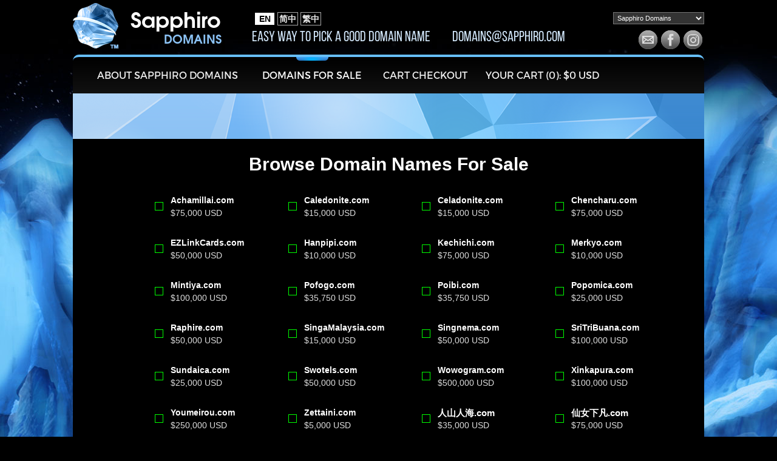

--- FILE ---
content_type: text/html; charset=utf-8
request_url: https://www.sapphiro.com/domains/index.php
body_size: 4243
content:
<!DOCTYPE html>
<html lang="en">
<head>
	<meta charset="utf-8">
	<meta name="keywords" content="">
	<meta name="description" content="">
	<meta property="og:title" content="Sapphiro Domains &mdash; Easy way to pick a good domain name">
	<meta property="og:url" content="https://www.sapphiro.com/domains/index.php">
	<meta property="og:image" content="https://www.sapphiro.com/logos/sapphiro_domains.png">
	<meta property="og:description" content="">
	<title>Sapphiro Domains &mdash; Easy way to pick a good domain name</title>
	<link rel="stylesheet" href="../css/style.css" type="text/css" media="screen">
	<link rel="stylesheet" href="css/substyle.css" type="text/css" media="screen">
	<link rel="apple-touch-icon" sizes="57x57" href="images/favicons/apple-icon-57x57.png">
	<link rel="apple-touch-icon" sizes="60x60" href="images/favicons/apple-icon-60x60.png">
	<link rel="apple-touch-icon" sizes="72x72" href="images/favicons/apple-icon-72x72.png">
	<link rel="apple-touch-icon" sizes="76x76" href="images/favicons/apple-icon-76x76.png">
	<link rel="apple-touch-icon" sizes="114x114" href="images/favicons/apple-icon-114x114.png">
	<link rel="apple-touch-icon" sizes="120x120" href="images/favicons/apple-icon-120x120.png">
	<link rel="apple-touch-icon" sizes="144x144" href="images/favicons/apple-icon-144x144.png">
	<link rel="apple-touch-icon" sizes="152x152" href="images/favicons/apple-icon-152x152.png">
	<link rel="apple-touch-icon" sizes="180x180" href="images/favicons/apple-icon-180x180.png">
	<link rel="icon" type="image/png" sizes="192x192" href="images/favicons/android-icon-192x192.png">
	<link rel="icon" type="image/png" sizes="32x32" href="images/favicons/favicon-32x32.png">
	<link rel="icon" type="image/png" sizes="96x96" href="images/favicons/favicon-96x96.png">
	<link rel="icon" type="image/png" sizes="16x16" href="images/favicons/favicon-16x16.png">
	<link rel="manifest" href="images/favicons/manifest.json">
	<meta name="msapplication-TileColor" content="#FFFFFF">
	<meta name="msapplication-TileImage" content="images/favicons/ms-icon-144x144.png">
	<meta name="theme-color" content="#FFFFFF">
	<script src="../js/jquery-3.5.0.js"></script>

	<!--[if gte IE 9]>
		<style type="text/css">
		.gradient {
			filter: none;
		}
		</style>
	<![endif]-->

</head>

<body id="sapphiro_domains">

<div id="top">

	<div class="wrapper">


		<div id="top_area">

			<div id="logo">
				<a href="index.php">Sapphiro<span class="sapphiro_section">Domains</span></a>
			</div> <!-- end of logo -->

			<div id="site_information">

				<ul id="language_option">
					<li></li>
					<li class="active"><a id="language_en">EN</a></li>
					<li><a id="language_zh-Hans">简中</a></li>
					<li><a id="language_zh-Hant">繁中</a></li>
				</ul> <!-- end of language_option -->

				<div id="slogan">
					Easy way to pick a good domain name &nbsp; &nbsp; &nbsp; &nbsp; <a href="/cdn-cgi/l/email-protection#c6a2a9aba7afa8b586b5a7b6b6aeafb4a9e8a5a9ab"><span class="__cf_email__" data-cfemail="dbbfb4b6bab2b5a89ba8baababb3b2a9b4f5b8b4b6">[email&#160;protected]</span></a>
				</div> <!-- end of slogan -->

			</div> <!-- end of site_information -->

			<div id="quick_links">

				<select id="sapphiro_sections">
					<option value="conglomerate">Conglomerate of Sapphiro</option>
					<option value="technology">Sapphiro Technology</option>
					<option value="media">Sapphiro Media</option>
					<option value="internet">Sapphiro Internet</option>
					<option value="domains" selected="selected">Sapphiro Domains</option>
					<!--<option value="designs">Sapphiro Designs</option>-->
					<!--<option value="resources">Sapphiro Resources</option>-->
					<option value="shares">Sapphiro Shares System</option>
					<option value="payment">Sapphiro Payment</option>
					<option value="exchange">Sapphiro Exchange</option>
					<option value="mints">Sapphiro Mints</option>
					<option value="luxury">Sapphiro Luxury</option>
					<!--<option value="fast retail">Sapphiro Fast Retail</option>-->
					<!--<option value="influencers">Sapphiro Influencers</option>-->
					<option value="mall">Sapphiro Mall</option>
					<option value="mart">Sapphiro Mart</option>
				</select> <!-- end of sapphiro_sections -->

				<div id="social_media">
					<a href="https://www.instagram.com/sapphiro_domains" title="Follow us on Instagram!"><img src="../images/ico_instagram.png" alt=""></a>
					<a href="https://www.facebook.com/298990157234549" title="Like us on Facebook!"><img src="../images/ico_facebook.png" alt=""></a>
					<a href="/cdn-cgi/l/email-protection#a1c5ceccc0c8cfd2e1d2c0d1d1c9c8d3ce8fc2cecc" title="Drop us an e-mail"><img src="../images/ico_email.png" alt=""></a>
				</div> <!-- end of social_media -->

			</div> <!-- end of quick_links -->

		</div> <!-- end of top_area -->

		<ul id="navigation">
			<li><a href="about.php">About Sapphiro Domains</a></li>
			<li class="active"><a href="index.php">Domains For Sale</a></li>
			<!--<li><a href="team.php">Our Team</a></li>-->
			<li class="right"><a href="cart.php?action=checkout" class="green">Cart Checkout</a></li>
			<li class="right">
				<a href="cart.php">
					Your Cart (<span id="cart_count">0</span>): 
					$<span id="cart_total">0</span> USD
				</a>
			</li>
		</ul> <!-- end of navigation -->

	</div> <!-- end of wrapper -->

</div> <!-- end of top -->

<div id="body">

	<div id="subheader">
	</div> <!-- end of subheader -->

	<div id="page_header">
		<h1>Browse Domain Names For Sale</h1>
	</div> <!-- end of page_header -->

	<div id="contents">

		<ul id="domains" class="domains">

			<li id="domain_282">

				<span class="checkmark" id="checkmark_282">
				</span> <!-- end of checkmark -->

				<div class="domain_details" id="domain_details_282">

					<a href="domain.php?name=achamillai.com">
						<span class="domain_name">Achamillai.com</span>
						<span class="price">$75,000 USD</span>
					</a>

				</div> <!-- end of domain_details -->

			</li>

			<li id="domain_248">

				<span class="checkmark" id="checkmark_248">
				</span> <!-- end of checkmark -->

				<div class="domain_details" id="domain_details_248">

					<a href="domain.php?name=caledonite.com">
						<span class="domain_name">Caledonite.com</span>
						<span class="price">$15,000 USD</span>
					</a>

				</div> <!-- end of domain_details -->

			</li>

			<li id="domain_246">

				<span class="checkmark" id="checkmark_246">
				</span> <!-- end of checkmark -->

				<div class="domain_details" id="domain_details_246">

					<a href="domain.php?name=celadonite.com">
						<span class="domain_name">Celadonite.com</span>
						<span class="price">$15,000 USD</span>
					</a>

				</div> <!-- end of domain_details -->

			</li>

			<li id="domain_281">

				<span class="checkmark" id="checkmark_281">
				</span> <!-- end of checkmark -->

				<div class="domain_details" id="domain_details_281">

					<a href="domain.php?name=chencharu.com">
						<span class="domain_name">Chencharu.com</span>
						<span class="price">$75,000 USD</span>
					</a>

				</div> <!-- end of domain_details -->

			</li>

			<li id="domain_54">

				<span class="checkmark" id="checkmark_54">
				</span> <!-- end of checkmark -->

				<div class="domain_details" id="domain_details_54">

					<a href="domain.php?name=ezlinkcards.com">
						<span class="domain_name">EZLinkCards.com</span>
						<span class="price">$50,000 USD</span>
					</a>

				</div> <!-- end of domain_details -->

			</li>

			<li id="domain_66">

				<span class="checkmark" id="checkmark_66">
				</span> <!-- end of checkmark -->

				<div class="domain_details" id="domain_details_66">

					<a href="domain.php?name=hanpipi.com">
						<span class="domain_name">Hanpipi.com</span>
						<span class="price">$10,000 USD</span>
					</a>

				</div> <!-- end of domain_details -->

			</li>

			<li id="domain_39">

				<span class="checkmark" id="checkmark_39">
				</span> <!-- end of checkmark -->

				<div class="domain_details" id="domain_details_39">

					<a href="domain.php?name=kechichi.com">
						<span class="domain_name">Kechichi.com</span>
						<span class="price">$75,000 USD</span>
					</a>

				</div> <!-- end of domain_details -->

			</li>

			<li id="domain_115">

				<span class="checkmark" id="checkmark_115">
				</span> <!-- end of checkmark -->

				<div class="domain_details" id="domain_details_115">

					<a href="domain.php?name=merkyo.com">
						<span class="domain_name">Merkyo.com</span>
						<span class="price">$10,000 USD</span>
					</a>

				</div> <!-- end of domain_details -->

			</li>

			<li id="domain_277">

				<span class="checkmark" id="checkmark_277">
				</span> <!-- end of checkmark -->

				<div class="domain_details" id="domain_details_277">

					<a href="domain.php?name=mintiya.com">
						<span class="domain_name">Mintiya.com</span>
						<span class="price">$100,000 USD</span>
					</a>

				</div> <!-- end of domain_details -->

			</li>

			<li id="domain_44">

				<span class="checkmark" id="checkmark_44">
				</span> <!-- end of checkmark -->

				<div class="domain_details" id="domain_details_44">

					<a href="domain.php?name=pofogo.com">
						<span class="domain_name">Pofogo.com</span>
						<span class="price">$35,750 USD</span>
					</a>

				</div> <!-- end of domain_details -->

			</li>

			<li id="domain_47">

				<span class="checkmark" id="checkmark_47">
				</span> <!-- end of checkmark -->

				<div class="domain_details" id="domain_details_47">

					<a href="domain.php?name=poibi.com">
						<span class="domain_name">Poibi.com</span>
						<span class="price">$35,750 USD</span>
					</a>

				</div> <!-- end of domain_details -->

			</li>

			<li id="domain_245">

				<span class="checkmark" id="checkmark_245">
				</span> <!-- end of checkmark -->

				<div class="domain_details" id="domain_details_245">

					<a href="domain.php?name=popomica.com">
						<span class="domain_name">Popomica.com</span>
						<span class="price">$25,000 USD</span>
					</a>

				</div> <!-- end of domain_details -->

			</li>

			<li id="domain_1">

				<span class="checkmark" id="checkmark_1">
				</span> <!-- end of checkmark -->

				<div class="domain_details" id="domain_details_1">

					<a href="domain.php?name=raphire.com">
						<span class="domain_name">Raphire.com</span>
						<span class="price">$50,000 USD</span>
					</a>

				</div> <!-- end of domain_details -->

			</li>

			<li id="domain_104">

				<span class="checkmark" id="checkmark_104">
				</span> <!-- end of checkmark -->

				<div class="domain_details" id="domain_details_104">

					<a href="domain.php?name=singamalaysia.com">
						<span class="domain_name">SingaMalaysia.com</span>
						<span class="price">$15,000 USD</span>
					</a>

				</div> <!-- end of domain_details -->

			</li>

			<li id="domain_42">

				<span class="checkmark" id="checkmark_42">
				</span> <!-- end of checkmark -->

				<div class="domain_details" id="domain_details_42">

					<a href="domain.php?name=singnema.com">
						<span class="domain_name">Singnema.com</span>
						<span class="price">$50,000 USD</span>
					</a>

				</div> <!-- end of domain_details -->

			</li>

			<li id="domain_202">

				<span class="checkmark" id="checkmark_202">
				</span> <!-- end of checkmark -->

				<div class="domain_details" id="domain_details_202">

					<a href="domain.php?name=sritribuana.com">
						<span class="domain_name">SriTriBuana.com</span>
						<span class="price">$100,000 USD</span>
					</a>

				</div> <!-- end of domain_details -->

			</li>

			<li id="domain_278">

				<span class="checkmark" id="checkmark_278">
				</span> <!-- end of checkmark -->

				<div class="domain_details" id="domain_details_278">

					<a href="domain.php?name=sundaica.com">
						<span class="domain_name">Sundaica.com</span>
						<span class="price">$25,000 USD</span>
					</a>

				</div> <!-- end of domain_details -->

			</li>

			<li id="domain_234">

				<span class="checkmark" id="checkmark_234">
				</span> <!-- end of checkmark -->

				<div class="domain_details" id="domain_details_234">

					<a href="domain.php?name=swotels.com">
						<span class="domain_name">Swotels.com</span>
						<span class="price">$50,000 USD</span>
					</a>

				</div> <!-- end of domain_details -->

			</li>

			<li id="domain_250">

				<span class="checkmark" id="checkmark_250">
				</span> <!-- end of checkmark -->

				<div class="domain_details" id="domain_details_250">

					<a href="domain.php?name=wowogram.com">
						<span class="domain_name">Wowogram.com</span>
						<span class="price">$500,000 USD</span>
					</a>

				</div> <!-- end of domain_details -->

			</li>

			<li id="domain_230">

				<span class="checkmark" id="checkmark_230">
				</span> <!-- end of checkmark -->

				<div class="domain_details" id="domain_details_230">

					<a href="domain.php?name=xinkapura.com">
						<span class="domain_name">Xinkapura.com</span>
						<span class="price">$100,000 USD</span>
					</a>

				</div> <!-- end of domain_details -->

			</li>

			<li id="domain_165">

				<span class="checkmark" id="checkmark_165">
				</span> <!-- end of checkmark -->

				<div class="domain_details" id="domain_details_165">

					<a href="domain.php?name=youmeirou.com">
						<span class="domain_name">Youmeirou.com</span>
						<span class="price">$250,000 USD</span>
					</a>

				</div> <!-- end of domain_details -->

			</li>

			<li id="domain_2">

				<span class="checkmark" id="checkmark_2">
				</span> <!-- end of checkmark -->

				<div class="domain_details" id="domain_details_2">

					<a href="domain.php?name=zettaini.com">
						<span class="domain_name">Zettaini.com</span>
						<span class="price">$5,000 USD</span>
					</a>

				</div> <!-- end of domain_details -->

			</li>

			<li id="domain_274">

				<span class="checkmark" id="checkmark_274">
				</span> <!-- end of checkmark -->

				<div class="domain_details" id="domain_details_274">

					<a href="domain.php?name=人山人海.com">
						<span class="domain_name chinese_characters">人山人海.com</span>
						<span class="price">$35,000 USD</span>
					</a>

				</div> <!-- end of domain_details -->

			</li>

			<li id="domain_101">

				<span class="checkmark" id="checkmark_101">
				</span> <!-- end of checkmark -->

				<div class="domain_details" id="domain_details_101">

					<a href="domain.php?name=仙女下凡.com">
						<span class="domain_name chinese_characters">仙女下凡.com</span>
						<span class="price">$75,000 USD</span>
					</a>

				</div> <!-- end of domain_details -->

			</li>

			<li id="domain_257">

				<span class="checkmark" id="checkmark_257">
				</span> <!-- end of checkmark -->

				<div class="domain_details" id="domain_details_257">

					<a href="domain.php?name=发扬光大.com">
						<span class="domain_name chinese_characters">发扬光大.com</span>
						<span class="price">$80,000 USD</span>
					</a>

				</div> <!-- end of domain_details -->

			</li>

			<li id="domain_40">

				<span class="checkmark" id="checkmark_40">
				</span> <!-- end of checkmark -->

				<div class="domain_details" id="domain_details_40">

					<a href="domain.php?name=可吃吃.com">
						<span class="domain_name chinese_characters">可吃吃.com</span>
						<span class="price">$50,000 USD</span>
					</a>

				</div> <!-- end of domain_details -->

			</li>

			<li id="domain_88">

				<span class="checkmark" id="checkmark_88">
				</span> <!-- end of checkmark -->

				<div class="domain_details" id="domain_details_88">

					<a href="domain.php?name=四海为家.com">
						<span class="domain_name chinese_characters">四海为家.com</span>
						<span class="price">$5,000 USD</span>
					</a>

				</div> <!-- end of domain_details -->

			</li>

			<li id="domain_283">

				<span class="checkmark" id="checkmark_283">
				</span> <!-- end of checkmark -->

				<div class="domain_details" id="domain_details_283">

					<a href="domain.php?name=开天辟地.com">
						<span class="domain_name chinese_characters">开天辟地.com</span>
						<span class="price">$75,000 USD</span>
					</a>

				</div> <!-- end of domain_details -->

			</li>

			<li id="domain_272">

				<span class="checkmark" id="checkmark_272">
				</span> <!-- end of checkmark -->

				<div class="domain_details" id="domain_details_272">

					<a href="domain.php?name=志在四方.com">
						<span class="domain_name chinese_characters">志在四方.com</span>
						<span class="price">$5,000 USD</span>
					</a>

				</div> <!-- end of domain_details -->

			</li>

			<li id="domain_238">

				<span class="checkmark" id="checkmark_238">
				</span> <!-- end of checkmark -->

				<div class="domain_details" id="domain_details_238">

					<a href="domain.php?name=森林城市.com">
						<span class="domain_name chinese_characters">森林城市.com</span>
						<span class="price">$100,000 USD</span>
					</a>

				</div> <!-- end of domain_details -->

			</li>

			<li id="domain_269">

				<span class="checkmark" id="checkmark_269">
				</span> <!-- end of checkmark -->

				<div class="domain_details" id="domain_details_269">

					<a href="domain.php?name=正大光明.com">
						<span class="domain_name chinese_characters">正大光明.com</span>
						<span class="price">$888,888 USD</span>
					</a>

				</div> <!-- end of domain_details -->

			</li>

			<li id="domain_8">

				<span class="checkmark" id="checkmark_8">
				</span> <!-- end of checkmark -->

				<div class="domain_details" id="domain_details_8">

					<a href="domain.php?name=神奇非凡.com">
						<span class="domain_name chinese_characters">神奇非凡.com</span>
						<span class="price">$100,000 USD</span>
					</a>

				</div> <!-- end of domain_details -->

			</li>

			<li id="domain_279">

				<span class="checkmark" id="checkmark_279">
				</span> <!-- end of checkmark -->

				<div class="domain_details" id="domain_details_279">

					<a href="domain.php?name=长命百岁.com">
						<span class="domain_name chinese_characters">长命百岁.com</span>
						<span class="price">$55,555 USD</span>
					</a>

				</div> <!-- end of domain_details -->

			</li>

			<li id="domain_276">

				<span class="checkmark" id="checkmark_276">
				</span> <!-- end of checkmark -->

				<div class="domain_details" id="domain_details_276">

					<a href="domain.php?name=风生水起.com">
						<span class="domain_name chinese_characters">风生水起.com</span>
						<span class="price">$5,000 USD</span>
					</a>

				</div> <!-- end of domain_details -->

			</li>

			<li id="domain_172">

				<span class="checkmark" id="checkmark_172">
				</span> <!-- end of checkmark -->

				<div class="domain_details" id="domain_details_172">

					<a href="domain.php?name=龙牙门.com">
						<span class="domain_name chinese_characters">龙牙门.com</span>
						<span class="price">$1,000,000 USD</span>
					</a>

				</div> <!-- end of domain_details -->

			</li>

		</ul> <!-- end of domains -->

		<div id="buttons">
			<button id="cart_checkout">Proceed to Checkout</button>
			<button id="clear_cart">Clear Cart</button>
		</div> <!-- end of buttons -->

	</div> <!-- end of contents -->

</div> <!-- end of body -->

<div id="footer">

	<div class="wrapper">

		<ul id="business_info">
			<li><a href="/cdn-cgi/l/email-protection#41252e2c20282f3201322031312928332e6f222e2c">Investment Opportunities</a></li>
			<li><a onclick="javascript: alert('Job openings will be available in the future!');">Job Openings</a></li>
		</ul> <!-- end of business_info -->

		<div id="copyright">
			&copy; 2025 Sapphiro Domains &mdash; All Rights Reserved.
			<input id="jquery_cooldown" type="hidden" value="false">
		</div> <!-- end of copyright -->

	</div> <!-- end of wrapper -->

</div> <!-- end of footer -->

<script data-cfasync="false" src="/cdn-cgi/scripts/5c5dd728/cloudflare-static/email-decode.min.js"></script><script>
<!--

$('#cart_checkout').on('click', function() {
	location.href = "cart.php?action=checkout";
});

$('#clear_cart').on('click', function() {

	var result = confirm('Are you sure you want to clear cart?');

	if(result == true)
	{
		$.post('includes/clear_cart.php', function() {
			$('.checkmark').html('');
			$('#cart_count').text(0);
			$('#cart_total').text(0);
			$('ul#domain_cart li').fadeOut();
		});
	}
});

$('.checkmark').on('click', function() {

	var domain_id = $(this).parents('li').attr('id').replace(/^\D+/g, '');

	if($('#jquery_cooldown').val() == "false")
	{
		$('#jquery_cooldown').val('true');

		if($('#checkmark_'+domain_id).html().trim() == "")
		{
			$.post('includes/add_to_cart.php', {domain_id: domain_id}, function(return_price) {
				$('#jquery_cooldown').val('false');
				$('#checkmark_'+domain_id).html('&#10004;');
				$('#cart_count').text(parseInt($('#cart_count').text())+1, 10);
				$('#cart_total').text((parseInt($('#cart_total').text().replace(/\,/g,''), 10) + parseInt(return_price)).toLocaleString());
			});
		}
		else
		{
			$.post('includes/remove_from_cart.php', {domain_id: domain_id}, function(return_price) {
				$('#jquery_cooldown').val('false');
				$('#checkmark_'+domain_id).html('');
				$('#cart_count').text(parseInt($('#cart_count').text())-1);
				$('#cart_total').text((parseInt($('#cart_total').text().replace(/\,/g,''), 10) - parseInt(return_price)).toLocaleString());
			});
		}
	}
});

$('ul.domains li a').on('click', function() {

	var result = confirm('Do you want to visit this domain page?');

	if(result == false)
	{
		event.preventDefault();
	}

});

var show_user_controls = false;

//window.addEventListener('wheel', function(e){e.preventDefault();}, {passive: false});

$('select#sapphiro_sections').change(function() {

	var sapphiro_section = $('select#sapphiro_sections').val();

	if(sapphiro_section == "mart")
	{
		window.open('https://www.facebook.com/1570843516345162/');
	}
	else
	{
		var result = confirm('Proceed to visit another section of our company?');
	}

	if(result == true)
	{
		var directory = '../';

		if(sapphiro_section == "conglomerate")
		{
			window.location.href = directory;
		}
		else
		{
			window.location.href = '../' + sapphiro_section + '/';
		}
	}
	else
	{
		$('select#sapphiro_sections').val('domains');
	}

});

$('a#control_button').on('click', function() {

	$('#subheader').hide();
	$('.slidable').hide();

	if($('#showcase_buttons').length)
	{
		$('#showcase_buttons').hide();
	}
	else if($('#profile_picture_preview').length)
	{
		$('#profile_picture_preview').hide();
	}

	if(!$('canvas').length || show_user_controls)
	{
		$('#user_controls').show();
	}
	else
	{
		window.location.href = "index.php?show-user-controls";
	}

});

$('a.close_window').on('click', function() {

	$('#user_controls').hide();
	$('#subheader').show();
	$('.slidable').show();

	if($('#showcase_buttons').length)
	{
		$('#showcase_buttons').show();
	}
	else if($('#profile_picture_preview').length)
	{
		$('#profile_picture_preview').show();
	}

});

function update_online_website_visitor()
{
	var website_section = 'domains';
	var sapphiro_entity = "sapphiro " + website_section.toLowerCase();
	var ip_address = "3.145.118.160";
	var user_logged_in = false;

	setTimeout(function(){
	
		$.post('../includes/update_online_website_visitor.php', {sapphiro_entity: sapphiro_entity, ip_address: ip_address, website_section: website_section}, function(result) {

			if(user_logged_in && result == "user_logged_out")
			{
				location.reload();
			}
			else if(result == "website_maintenance_mode")
			{
				alert('Dear user, our team is now doing some development updates.\n\nYou will be logged out during this time. Please log in again later.');
				location.reload();
			}
			else
			{
				update_online_website_visitor();
			}

		});

	}, 5000);
}

update_online_website_visitor();

$('ul#language_option li a').on('click', function() {

	var id = $(this).attr('id');
	var language = id.replace("language_", "");
	$('html').addClass('wait');

	$.post('../includes/change_language.php', {language: language}, function(result) {
		location.reload();
	});

});



//-->
</script>

<script defer src="https://static.cloudflareinsights.com/beacon.min.js/vcd15cbe7772f49c399c6a5babf22c1241717689176015" integrity="sha512-ZpsOmlRQV6y907TI0dKBHq9Md29nnaEIPlkf84rnaERnq6zvWvPUqr2ft8M1aS28oN72PdrCzSjY4U6VaAw1EQ==" data-cf-beacon='{"version":"2024.11.0","token":"3288f8236ed34dd485ad45a915b957d3","r":1,"server_timing":{"name":{"cfCacheStatus":true,"cfEdge":true,"cfExtPri":true,"cfL4":true,"cfOrigin":true,"cfSpeedBrain":true},"location_startswith":null}}' crossorigin="anonymous"></script>
</body>
</html>

--- FILE ---
content_type: text/css
request_url: https://www.sapphiro.com/css/style.css
body_size: 3960
content:
html, body, div, span, applet, object, iframe, h1, h2, h3, h4, h5, h6, p, blockquote, pre, a, abbr, acronym, address, big, cite, code, del, dfn, em, font, img, ins, kbd, q, s, samp, small, strike, strong, sub, sup, tt, var, b, u, i, center, dl, dt, dd, ol, ul, li, fieldset, form, label, legend, table, caption, tbody, tfoot, thead, tr, th, td {
	margin: 0;
	padding: 0;
	border: 0;
	outline: 0;
	font-size: 100%;
	vertical-align: baseline;
	background: transparent;
}

html {
	min-height: 100%;
	height: 100%;
	overflow-y: scroll;
}

body {
	min-height: 100%;
	background: #000 url('../images/bg.jpg') no-repeat 50% 65px;
	//background: #000 url('../images/bg2.jpg') no-repeat 50% 115px;
	background-size: 150%;
	line-height: 1;
	text-align: center;
	font-family: arial;
}

.wait {
	cursor: wait !important;
}

ol, ul {
	list-style: none;
}

blockquote, q {
	quotes: none;
}

blockquote:before, blockquote:after, q:before, q:after {
	content: '';
	content: none;
}

:lang(en-us) > q {
	font: 700 30px arial;
	quotes: "\201c" "\201d" "\2018" "\2019";
}

:lang(en-gb) > q {
	quotes: "\2018" "\2019" "\201c" "\201d";
}

:focus {
	outline: 0;
}

ins {
	text-decoration: none;
}

del {
	text-decoration: line-through;
}

table {
	border-collapse: collapse;
	border-spacing: 0;
}

textarea, input, select {
	margin: 0;
	vertical-align: bottom;
}

textarea:disabled, input:disabled, select:disabled , button:disabled {
	background: #B2B2B2;
	color: #000;
	cursor: not-allowed;
}

input[type="submit"], input[type="button"], button {
	cursor: pointer;
}

a:link {
	color: #000; text-decoration: none;
}

a:visited {
	color: #000;
	text-decoration: none;
}

a:hover {
	color: #000;
	text-decoration: underline;
}

a:active {
	color: #000;
	text-decoration: none;
}

small, sub, sup {
	font-size: 0.8em;
}

sub {
	vertical-align: sub;
}

sup {
	vertical-align: super;
}

span.bold {
	font-weight: 700;
}

span.italic {
	font-style: italic;
}

span.underline {
	text-decoration: underline;
}

span.strike {
	text-decoration: line-through;
}

span.green {
	color: #00FF00;
}

span.yellow {
	color: #FFFF00;
}

span.orange {
	color: #FFC962;
}

span.hoverable, span.clickable {
	cursor: pointer;
}

span.readable {
	cursor: auto;
}

@font-face {
	font-family: bebasneue_regular;
	src: url('../fonts/bebasneue_regular.otf');
}

@font-face {
	font-family: bebasneue_bold;
	src: url('../fonts/bebasneue_bold.otf');
}

@font-face {
	font-family: opensans_light;
	src: url('../fonts/opensans_light.ttf');
}

@font-face {
	font-family: opensans;
	src: url('../fonts/opensans.ttf');
}

@font-face {
	font-family: opensans_bold;
	src: url('../fonts/opensans_bold.ttf');
}

@font-face {
	font-family: texgyreadventor_bold;
	src: url('../fonts/texgyreadventor_bold.otf');
}

@font-face {
	font-family: montserrat;
	src: url('../fonts/montserrat_regular.otf');
}


/* General styles */

body#sapphiro_technology #top {
	filter: hue-rotate(20deg);
}

body#sapphiro_internet #top, body#sapphiro_internet #subheader {
	filter: hue-rotate(-20deg);
}

body#sapphiro_media #logo, #sapphiro_media #navigation, #sapphiro_media #subheader {
	filter: hue-rotate(-135deg) contrast(150%);
}

body#sapphiro_media #slogan {
	filter: hue-rotate(-135deg);
}

body#sapphiro_exchange #top, body#sapphiro_exchange #subheader {
	filter: hue-rotate(180deg) brightness(110%);
}

body#sapphiro_luxury #top, body#sapphiro_luxury #subheader {
	filter: hue-rotate(60deg) saturate(75%);
}

body#sapphiro_payment #subheader, body#sapphiro_payment #logo, body#sapphiro_payment #slogan, body#sapphiro_payment #navigation {
	filter: hue-rotate(35deg) saturate(55%);
}

body#sapphiro_fast_retail #top, body#sapphiro_fast_retail #subheader {
	filter: hue-rotate(150deg);
}

.hide {
	display: none !important;
}

#disclaimer {
	margin: 10px 0;
	min-height: 35px;
	background: #FF0000;
	color: #FFF;
	font: 700 14px arial;
	line-height: 35px;
}

#top {
	width: 100%;
}

.wrapper {
	margin: 0 auto;
	width: 1040px;
	overflow: hidden;
}

#top_area {
	margin: 5px 0;
	width: 1040px;
	overflow: hidden;
}

#logo {
	float: left;
	background: url('../images/logo.png') no-repeat 0 0;
	border-right: 5px solid #000;
	width: 245px;
	height: 80px;
	text-align: left;
	overflow: hidden;
}

#logo a {
	display: block;
	padding: 2px 0 0 95px;
	width: 150px;
	height: 78px;
	font: 35px/46px 'texgyreadventor_bold';
	color: #FFF;
	text-decoration: none;
}

#logo a span.sapphiro_section {
	display: block;
	font: 20px/20px 'texgyreadventor_bold';
	color: #8AC0F2;
	text-transform: uppercase;
	text-align: right;
}

#logo a span.sapphiro_section.lengthy {
	font: 18px/22px texgyreadventor_bold;
}

html[lang="zh-Hans"] #logo a, html[lang="zh-Hant"] #logo a {
	width: 70px;
	text-align: right;
	font: 700 35px/54px arial, 'Hiragino Sans GB', STXihei, 'Microsoft YaHei', sans-serif;
}

html[lang="zh-Hans"] #logo a span.sapphiro_section, html[lang="zh-Hant"] #logo a span.sapphiro_section {
	text-align: right;
	font: 700 22px/12px arial, 'Hiragino Sans GB', STXihei, 'Microsoft YaHei', sans-serif;
}

#site_information {
	float: left;
	margin: 15px 0 0 45px;
	overflow: hidden;
}

ul#language_option {
	color: #FFF;
	text-align: left;
	overflow: hidden;
}

ul#language_option li {
	display: inline-block;
	overflow: hidden;
}

ul#language_option li a {
	display: block;
	height: 20px;
	width: 32px;
	border: 1px solid #A9A9A9;
	font: 700 14px/20px arial;
	color: #E9E9E9;
	text-align: center;
	text-decoration: none;
	cursor: pointer;
	overflow: hidden;
}

ul#language_option li:hover a {
	color: #FFF;
	border-color: #FFF;
}

ul#language_option li.active a {
	background: #FFF;
	border-color: #000;
	color: #000;
	cursor: default;
}

#slogan {
	margin: 5px 0 0 0;
	font: 24px bebasneue_regular;
	color: #D2E7FB;
}

#slogan a {
	font: 24px bebasneue_regular;
	color: #D2E7FB;
	text-decoration: none;
}

#slogan a:hover {
	color: #FFF;
}

#quick_links {
	float: right;
	margin: 15px 0 0 0;
	width: 150px;
	overflow: hidden;
}

#quick_links select#sapphiro_sections {
	display: block;
	background: #333;
	margin: 0 10px 10px 0;
	padding: 2px 2px;
	width: 150px;
	font: 11px arial;
	color: #FFF;
}

#social_media {
	float: right;
	width: 150px;
	overflow: hidden;
}

#social_media a {
	float: right;
	display: inline-block;
	background: #DDD;
	margin: 0 3px;
	width: 31px;
	height: 31px;
	border-radius: 50%;
}

#social_media a:hover {
	background: #FFF;
}

#social_media a img {
	width: 31px;
	height: 31px;
}

#navigation {
	border-top: 4px solid #67BFFB;
	padding: 0 20px;
	width: 1000px;
	height: 60px;
	background: #000000; /* Old browsers */
	background: -moz-linear-gradient(top, #000000 0%, #111111 100%); /* FF3.6-15 */
	background: -webkit-linear-gradient(top, #000000 0%,#111111 100%); /* Chrome10-25,Safari5.1-6 */
	background: linear-gradient(to bottom, #000000 0%,#111111 100%); /* W3C, IE10+, FF16+, Chrome26+, Opera12+, Safari7+ */
	filter: progid:DXImageTransform.Microsoft.gradient( startColorstr='#000000', endColorstr='#111111',GradientType=0 ); /* IE6-9 */
	border-top-left-radius: 10px;
	border-top-right-radius: 10px;
	font-family: montserrat;
	text-transform: uppercase;
	overflow: hidden;
}

#navigation li {
	float: left;
	display: block;
	height: 60px;
	color: #EEE;
	line-height: 60px;
	text-align: center;
	text-decoration: none;
	overflow: hidden;
}

#navigation li a {
	float: left;
	display: block;
	padding: 0 20px;
	height: 60px;
	color: #EEE;
	font-size: 16px;
	line-height: 60px;
	text-align: center;
	text-decoration: none;
	overflow: hidden;
}

html[lang="zh-Hans"] #navigation li a, html[lang="zh-Hant"] #navigation li a {
	font-family: arial, 'Hiragino Sans GB', STXihei, 'Microsoft YaHei', sans-serif;
	font-size: 20px;
	font-weight: 700;
}

#navigation li a:hover, #navigation li.active a {
	background: url('../images/hover_link.png') no-repeat 50% 0;
	color: #FFF;
	cursor: pointer;
}

#navigation li.right a {
	padding: 0 15px;
}

#body {
	margin: 0 auto;
	background: #000;
	width: 1040px;
	min-height: 300px;
	border-bottom-left-radius: 20px;
	border-bottom-right-radius: 20px;
	overflow: hidden;	
}

#subheader {
	height: 75px;
	background: url('../images/subheader.png') no-repeat;
	margin: 0 0 5px 0;
	overflow: hidden;
}

.more_top_padding {
	margin: 15px 0 0 0;
	padding-top: 25px !important;
	min-height: auto;
}

.text_align_center {
	text-align: center !important;
}

#contents {
	padding: 0 70px 25px 70px;
	width: 900px;
	font: 15px/22px opensans;
	text-align: left;
	color: #FFF;
	overflow: hidden;
}

#contents .section h1 {
	padding: 10px 0 0 0;
}

#contents h1 {
	background: -webkit-linear-gradient(#FFF, #AAA);
	-webkit-background-clip: text;
	-webkit-text-fill-color: transparent;
	display: block;
	height: 50px;
	font: 35px/50px bebasneue_bold;
	text-transform: capitalize;
	text-align: left;
	overflow: hidden;
}

html[lang="zh-Hans"] #contents h1, html[lang="zh-Hant"] #contents h1 {
	font-family: arial, 'Hiragino Sans GB', STXihei, 'Microsoft YaHei', sans-serif;
	font-size: 32px;
}

#contents h1.center {
	text-align: center;
}

#contents h1 a {
	color: #FFF;
}

#contents strong {
	font-weight: 700;
}

#contents hr {
	margin: 1em 0;
	border: 1px solid #67BFFB;
}

#contents a[id] {
	text-decoration: none;
	cursor: auto;
}

#contents a[href], #contents a[onclick], #contents a.clickable {
	color: #4EE6F8;
	text-decoration: none;
	cursor: pointer;
}

#contents a[href]:hover, #contents a[onclick]:hover , #contents a.clickable:hover {
	color: #FFFF00;
}

#contents a[title] {
	color: #FFF;
	text-decoration: none;
	cursor: default;
}

#contents.form_page {
	padding-top: 0 !important;
}

.section {
	border-top: 4px solid #8AC0F2;
	margin: 5px 0;
	padding: 10px 15px 0 15px;
	width: 850px;
	min-height: 100px;
	overflow: hidden;
}

.section:first-child {
	padding-top: 15px;
	padding-bottom: 15px;
	border: 0;
}

.section.divider {
	padding: 0;
	width: 880px;
}

.section.no_divider {
	border-top: 0;
}

.section.no_min_height {
	min-height: 0;
}

.section label {
	cursor: pointer;
}

#page_header {
	padding: 20px 0;
	color: #FFF;
}

#page_header h1 {
	font: 700 30px arial;
}

#page_header h2 {
	font: 700 22px arial;
}

#welcome_message {
	margin: 0 auto;
	padding: 35px 0;
	width: 550px;
	font: 16px/22px arial;
	text-align: justify;
}

#welcome_message h1 {
	font: 700 25px arial;
}

#navigation_tabs {
	margin: 20px 0;
	padding: 0 0 2px 0;
	width: 100%;
	height: 35px;
	border-bottom: 2px solid #8AC0F2;
	overflow: hidden;
}

#navigation_tabs li {
	float: left;
	display: block;
	height: 35px;
	text-align: center;
	overflow: hidden;
}

#navigation_tabs li.hidden {
	display: none;
}

#navigation_tabs li a {
	display: block;
	margin: 0 2px 0 0;
	padding: 0 15px;
	font: 700 15px/35px arial;
	color: #FFF !important;
	overflow: hidden;
}

#navigation_tabs li a.active, #navigation_tabs li a:hover {
	font: 700 15px/35px arial;
	color: #000 !important;
	background: #8AC0F2;
	cursor: pointer;
}

#my_account_containers {
	min-height: 265px;
	overflow: hidden;
}

#my_account_containers .container {
	display: none;
	overflow: hidden;
}

#my_account_containers .container:first-child {
	display: block;
}

#dashboard {
	margin: 0 auto;
	padding: 30px 0;
	width: 550px;
	font: 16px/22px arial;
	text-align: justify;
}

#dashboard h2 {
	font: 700 25px arial;
}

.settings {
	padding: 0px 0 0 0;
	overflow: hidden;
}

.settings .left_column {
	float: left;
	padding: 35px 15px;
	width: 300px;
	min-height: 265px;
	font: 14px/22px arial;
	text-align: left;
	overflow: hidden;
}

.settings .left_column img {
	display: block;
	margin: 0 auto;
	width: 150px;
	height: 150px;
	border: 3px solid #8AC0F2;
	margin-bottom: 20px;
}

.settings .left_column img:hover {
	border-color: #CCFF66;
}

.settings .left_column a {
	display: block;
	font: 700 15px arial;
	color: #FFF;
	text-align: center;
	cursor: pointer !important;
}

.settings .left_column a:hover {
	color: #FFF;
}

#contents .settings .left_column h2 {
	font: 700 18px arial;
}

.settings .left_column.no_top_padding {
	padding-top: 0 !important;
}

.settings .right_column {
	float: left;
	padding: 0 0 0 15px;
	width: 535px;
	min-height: 265px;
	overflow: hidden;
}

.settings .right_column form {
	//padding-bottom: 35px;
}

.settings .right_column .input_group, .pending_verification .input_group {
	margin-top: 15px;
	overflow: hidden;
}

.settings .right_column label, .pending_verification label {
	display: block;
	float: left;
	padding: 0 5px 0 0;
	width: 160px;
	height: 30px;
	font: 15px/30px arial;
	cursor: pointer;
}

.settings .right_column label:nth-child(2) {
	width: 240px;
}

.settings .right_column .input_group.view_only label, .pending_verification .input_group.view_only label {
	cursor: default !important;
}l

.settings .right_column label strong {
	font: 700 17px/25px arial;
}

.settings .right_column input[type="text"], .settings .right_column input[type="tel"], .settings .right_column input[type="password"] {
	float: left;
	padding: 0 10px;
	width: 220px;
	height: 30px;
	border: 0;
	font: 15px/30px arial;
}

.settings .right_column input.medium {
	width: 140px;
}

.settings .right_column input.small {
	width: 60px;
}

.settings .right_column input.uppercase {
	text-transform: uppercase;
}

.settings .right_column select , .settings .right_column input[type="date"], .settings .right_column input[type="file"], .settings .right_column input[type="button"].upload_button {
	float: left;
	padding: 0;
	width: 240px;
	height: 30px;
	border: 0;
	font: 15px/30px arial;
	text-indent: 4px;
}

.settings .right_column textarea {
	float: left;
	padding: 4px 4px;
	width: 232px;
	height: 52px;
	border: 0;
	font: 15px arial;
	resize: none;
}

.settings .right_column input[type="button"].upload_button {
	font: 700 15px arial;
	text-align: left;
	text-indent: 15px;
}

.settings .right_column input[type="button"].submit_button, .settings .right_column input[type="submit"].submit_button {
	display: block;
	margin: 0 0 25px 165px;
	background-color: #8AC0F2;
	width: 150px;
	height: 30px;
	border: 0;
	font: 700 14px/30px arial;
}

#message, .message {
	padding: 75px 0;
	min-height: 50px;
	font: 22px arial;
	text-align: center;
	overflow: hidden;
}

#message.less_vertical_padding, .message.less_vertical_padding {
	padding: 25px 0 10px 0;
	min-height: 50px;
	font: 22px arial;
	text-align: center;
	overflow: hidden;
}

a#change_profile_picture, a#change_entity_logo {
	padding: 10px 0;
	cursor: pointer !important;
}

a#change_profile_picture h2, a#change_entity_logo h2 {
	font: 20px arial;
	text-align: center;
}

#profile_picture_preview, #entity_logo_preview {
	margin: 20px auto;
	width: 880px;
	box-sizing: border-box;
	border: 2px dashed #8AC0F2;
	overflow: hidden;
}

#profile_picture_preview img, #entity_logo_preview img {
	width: 880px;
}

#generated_profile_picture_preview, #generated_entity_logo_preview {
	margin: 20px auto;
	width: 400px;
	height: 400px;
	box-sizing: border-box;
	border: 2px solid #8AC0F2;
	overflow: hidden;
}

#generated_profile_picture_preview img, #generated_entity_logo_preview img {
	width: 400px;
	height: 400px;
}

#change_profile_picture input[type="submit"], #change_profile_picture input[type="button"], #change_entity_logo input[type="submit"], #change_entity_logo input[type="button"] {
	display: block;
	margin: 10px 0 0 0;
	background: #8AC0F2;
	width: 880px;
	height: 40px;
	border: 0;
	font: 700 16px/25px arial;
}

ul.section {
	list-style: initial;
	margin: initial;
	padding: 0 0 0 25px;
}

ul.section li {
	padding: 0 0 15px 0;
}

.form_page {
	margin: 0 auto;
	width: 675px;
	overflow: hidden;
}

.form_page img.sapphiro_logo, .form_page .instructions {
	float: left;
	margin: 0 25px 0 0;
	width: 250px;
	text-align: left;
}

.form_page .instructions img {
	margin: 0 0 25px 0;
}

.user_form {
	float: left;
	margin: 70px 0 0 0;
	padding: 0 100px 10px 0;
	width: 300px;
	text-align: right;
	overflow: hidden;
}

.user_form#form_signup {
	margin: 40px 0 10px 0;
}

.input_group {
	width: 100%;
	overflow: hidden;
}

.user_form .input_group {
	margin: 0 0 15px 0;
	text-align: left;
}

.user_form label#account_recovery {
	text-align: left;
	font: 15px/22px arial;
	padding: 0 0 15px 0;
	display: block;
}

.user_form label[for] {
	float: left;
	display: block;
	height: 20px;
	line-height: 20px;
	cursor: pointer;
}

.user_form input[type="text"], .user_form input[type="password"] {
	float: left;
	display: block;
	background: #FFF;
	margin: 0 0 15px 0;
	padding: 0 15px;
	width: 270px;
	height: 35px;
	border: 0;
	color: #000;
	font: 18px arial;
}

.user_form input[type="checkbox"] {
	float: left;
	margin: 0 15px 0 0;
	width: 20px;
	height: 20px;
}

a#data_protection_info_button {
	display: block;
	margin: 10px 0 15px 0;
	background: #008000;
	width: 100%;
	height: 40px;
	font: 700 16px/34px arial;
	color: #FFF !important;
	text-align: center;
	border: 3px solid #FFF;
	box-sizing: border-box;
	cursor: pointer !important;
	overflow: hidden;
}

a#data_protection_info_button:hover {
	color: #FFFF00 !important;
}

.user_form input[type="submit"] {
	margin: 0 0 0 95px;
	padding: 0 15px 0 0;
	width: 205px;
	height: 40px;
	font: 18px arial;
}

.user_form #forgot_password, .user_form #back_to_log_in {
	margin: 0 0 0 50px;
	padding: 15px 0 0 0;
	width: 300px;
	font: 18px arial;
	text-align: center;
}

.user_form #forgot_password a, .user_form #back_to_log_in a {
	color: #FFF;
}

.user_form #forgot_password a:hover, .user_form #back_to_log_in a:hover {
	color: #4EE6F8;
}

.error_message {
	margin: 15px 0 0 0;
	height: 20px;
	color: #FFFF00;
	font: 14px arial;
	text-align: center;
	overflow: hidden;
	display: none;
}

.error_message a {
	color: #FFD700 !important;
}

#admin_panel {
	overflow: hidden;
}

#admin_panel_navigation {
	float: left;
	padding: 15px 0;
	width: 220px;
	text-indent: 20px;
	overflow: hidden;
}

#admin_panel_navigation li {
	display: block;
	margin: 0 0 5px 0;
	width: 220px;
	height: 40px;
	overflow: hidden;
}

#admin_panel_navigation li a {
	display: block;
	width: 220px;
	height: 40px;
	font: 700 13px/40px arial;
	color: #FFF !important;
}

#admin_panel_navigation a:hover {
	color: #8AC0F2 !important;
	cursor: pointer;
}

#admin_panel_navigation a.active {
	background: #8AC0F2;
	color: #000 !important;
}

#admin_panel_containers {
	float: left;
	padding: 15px 30px;
	width: 598px;
	min-height: 400px;
	border-left: 2px solid #8AC0F2;
	overflow: hidden;
}

#admin_panel_containers .container {
	display: none;
	overflow: hidden;
}

#admin_panel_containers .container:first-child {
	display: block;
}

.pending_verification {
	padding-bottom: 50px;
	overflow: hidden;
}

.pending_verification .input_group.more_top_margin {
	margin-top: 30px;
}

.pending_verification label:nth-child(odd) {
	width: 160px;
	font-weight: 700;
}

.pending_verification label:nth-child(even) {
	width: 400px;
}

.pending_verification .input_group.view_only label a {
	cursor: pointer !important;
	font-weight: 700 !important;
	color: #4EE6F8;
}

.pending_verification .input_group.view_only label a:hover {
	color: #FFFF00;
}

.pending_verification .input_group img {
	border: 2px solid #FFF;
}

.action_buttons {
	margin: 30px 0 10px 0;
	overflow: hidden;
}

button {
	float: left;
	width: 285px;
	height: 40px;
	font: 18px arial;
	cursor: pointer;
}

#footer {
	margin: 0 auto;
	width: 1040px;
	height: 60px;
	color: #FFF;
	font: 700 14px opensans_light;
	overflow: hidden;
}

#business_info {
	margin: 15px 0;
	padding: 0 5px;
	height: 30px;
	line-height: 30px;
	background: #1E1E1E;
	border-radius: 15px;
}

#business_info {
	float: left;
}

#business_info li {
	display: block;
	margin: 0 20px;
	float: left;
}

#business_info li a {
	color: #FFF;
	text-decoration: none;
	cursor: pointer;
}

#business_info li a:hover {
	color: #8AC0F2;
}

#copyright {
	float: right;
	margin: 15px 0;
	padding: 0 15px;
	height: 30px;
	line-height: 30px;
	background: #1E1E1E;
	border-radius: 15px;
}

#audio_support {
	display: none;
}

span.inline {
	display: inline;
}

.hidden {
	display: none;
}

.screen_filter {
	position: fixed;
	top: 0;
	left: 0;
	width: 100%;
	height: 100%;
	background: #000;
	overflow: hidden;
}

.screen_filter a#close_popup_button {
	display: block;
	margin: 35px 0 -55px 95%;
	text-indent: -50px;
	font: 700 50px arial;
	color: #FFFF00;
	cursor: pointer;
}

.screen_filter #popup_wrapper {
	margin: 0 auto;
	width: 80%;
	overflow: hidden;
}

.screen_filter #popup_wrapper .popup_container {
	display: none;
}

.screen_filter #popup_wrapper .popup_container h1 {
	font-size: 45px;
	text-align: center;
}


--- FILE ---
content_type: text/css
request_url: https://www.sapphiro.com/domains/css/substyle.css
body_size: 576
content:
/* Sapphiro Domains Style Sheet */

ul.domains {
	margin: 0 auto;
	padding: 0 0 0 65px;
	width: 880px;
	overflow: hidden;
}

ul.domains.divider {
	border-bottom: 2px solid #DDD;
}

ul.domains li {
	float: left;
	display: block;
	padding: 15px 0;
	height: 40px;
	width: 220px;
	text-align: left;
	overflow: hidden;
}

ul#domain_cart li {
	height: 50px;
}

ul.domains li span.checkmark {
	display: block;
	float: left;
	margin: 10px 12px 0 0;
	width: 12px;
	height: 12px;
	font: 700 12px/12px arial;
	text-align: center;
	color: #00FF00;
	border: 1px solid #00FF00;
}

ul.domains li span.checkmark:hover, ul.domains li span.price:hover, ul.domains li span.renewal_date:hover {
	cursor: pointer;
}

ul.domains li.edit_locked span.checkmark {
	border: 1px solid #000;
}

ul.domains li.edit_locked span.checkmark:hover, ul.domains li.edit_locked span.price:hover, ul.domains li.edit_locked span.renewal_date:hover {
	cursor: default;
}

ul.domains .domain_details {
	display: block;
	float: left;
	width: 194px;
	overflow: hidden;
}

#contents ul.domains li a:hover {
	color: #FFFF00;
}

ul.domains li span {
	margin: 0 0 5px 0;
	display: block;
}

ul.domains li span.domain_name {
	font: 700 14px/15px arial;
	color: #FFF;
	overflow: hidden;
}

ul.domains li span.domain_name.chinese_characters {
	font: 700 15px/15px Arial, 'Hiragino Sans GB', STXihei, 'Microsoft YaHei', sans-serif;
}

ul.domains li span.domain_name.small_text {
	font: 700 13px/20px arial !important;
}

ul.domains li span.price, ul.domains li span.renewal_date {
	margin: 0;
	font: 14px arial;
	color: #DDD;
}

#buttons {
	margin: 0 auto;
	width: 800px;
	overflow: hidden;
}

#buttons button, #make_payment {
	display: block;
	margin: 0 auto;
	width: 800px;
	height: 50px;
	font: 700 20px arial;
}

button#clear_cart {
	margin-top: 10px;
}

#make_payment {
	margin-bottom: 5px;
}

#landing_page {
	margin: 0 auto;
	padding: 25px 0;
	color: #FFF;
}

#landing_page a {
	color: #00FF00;
}

#landing_page h1 {
	display: block;
	height: 55px;
	font: 700 50px/50px "arial black";
	color: #FFFF00;
	text-align: center;
}

#landing_page h1.chinese_characters {
	font: 700 50px Arial, 'Hiragino Sans GB', STXihei, 'Microsoft YaHei', sans-serif;
}

#landing_page h2 {
	display: block;
	margin: 10px 0 5px 0;
	font: 700 25px "arial black";
	text-align: center;
}

#landing_page h3 {
	display: block;
	margin: 0 0 15px 0;
	font: 16px arial;
}

#landing_page h3 a {
	color: #8AC0F2;
	text-decoration: none;
}

#landing_page button {
	display: block;
	margin: 5px auto;
	width: 500px;
	height: 50px;
	font: 700 22px arial;
	float: none;
}

/*
#landing_page #purchase_instructions_and_requirements {
	margin: 25px 0 0 0;
	font: 16px arial;
}

#landing_page #purchase_instructions {
	margin: 0 0 10px 0;
	line-height: 20px;
}

#landing_page #purchase_instructions_and_requirements img {
	margin: 15px 5px 0 5px;
}
*/

#checkout_confirmation {
	overflow: hidden;
}

#form_customer {
	margin: 0 auto;
	margin-top: 35px;
	width: 500px;
	overflow: hidden;
}

#form_customer .input_fields {
	overflow: hidden;
	margin: 0 0 20px 0;
	font: 700 18px/30px arial;
	text-align: left;
}

#form_customer label {
	float: left;
	display: inline-block;
	padding: 0 15px 0 0;
	width: 185px;
	font: 16px/30px arial;
	text-align: left;
}

#form_customer input[type="text"], #form_customer input[type="email"] {
	float: left;
	padding: 0 10px;
	width: 250px;
	height: 25px;
	font: 700 18px/30px arial;
}

ul#additional_instructions {
	display: block;
	margin: 0 auto;
	padding: 20px 0;
	width: 85%;
	font: 700 14px arial;
	overflow: hidden;
}

#landing_page ul#additional_instructions {
	padding: 10px 0 0 0;
	font-size: 16px;
}

ul#additional_instructions li {
	margin: 15px 0;
	line-height: 25px;
	overflow: hidden;
}

/*
ol#transfer_instructions {
	margin: 0 auto;
	margin-top: 25px;
	padding: 0 0 0 25px;
	width: 660px;
}

ol#transfer_instructions li {
	margin: 10px 0;
	list-style-type: decimal;
	font: 18px/22px arial;
	text-align: left;
}

ul#team_members {
	margin: 0 auto;
	padding: 0 0 50px 0;
	width: 880px;
	overflow: hidden;
}

ul#team_members li {
	float: left;
	width: 200px;
	margin: 0 25px;
}

ul#team_members li img {
	width: 200px;
	height: 200px;
}

ul#team_members li span.name {
	display: block;
	margin: 10px 0 0 0;
	font: 700 15px arial;
}

ul#team_members li span.title {
	display: block;
	margin: 5px 0 0 0;
	font: 15px arial;
}
*/